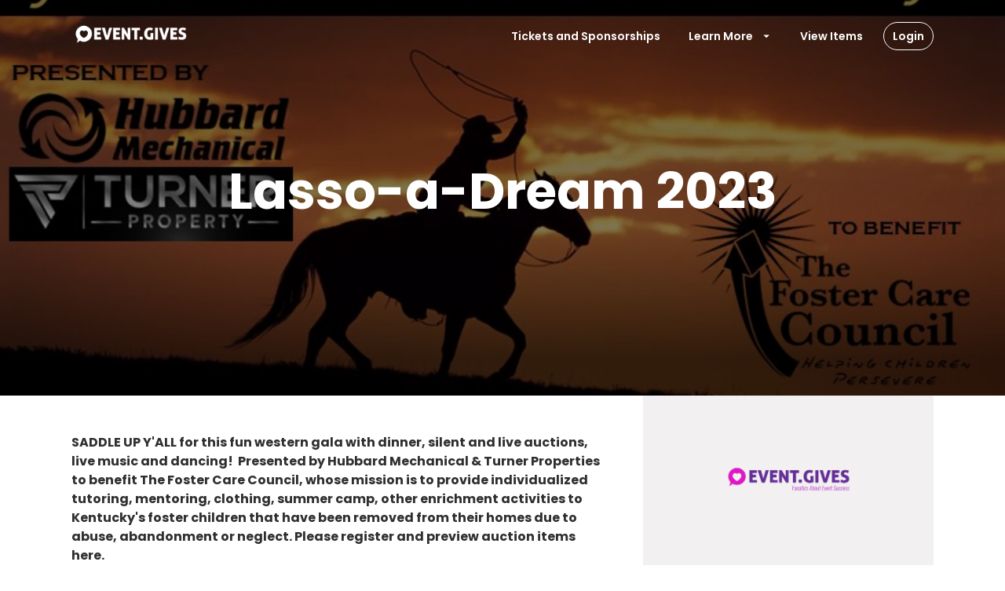

--- FILE ---
content_type: text/html; charset=UTF-8
request_url: https://event.gives/lad2023
body_size: 3342
content:
<!doctype html>
<html lang="en">

<head>
   
	<title>Lasso-a-Dream 2023 | Apr 21 2023</title>
	<meta name='description' content='SADDLE UP Y'ALL for this fun western gala with dinner, silent and live auctions, live music and dancing!  Presented by Hubbard Mechanical & Turner ...'>
	<meta name='keywords' content='Lasso-a-Dream, 2023,Silent Auction, Tickets'>
	<link rel='canonical' href='https://event.gives/lad2023/LassoaDream_2023' /> 
	<meta name='ahrefs-site-verification' content='db8a46f649edb5a2cad71eb5a162f2d5d31b92bcafb3afa7a630b36d54f56b16'>

	<meta property='fb:app_id' content='246855578986399' />
	<meta property='og:locale' content='en_US' />
	<meta property='og:type' content='article' />
	<meta property='og:title' content='🗓️ Apr 21 | Lasso-a-Dream 2023' /> 
	<meta property='og:description' content='6:00PM | SADDLE UP Y&#039;ALL for this fun western gala with dinner, silent and live auctions, live music and dancing! &nbsp;Presented by Hubbard Mechanical &amp;amp; Turner Properties to benefit The Foster Care Council, whose mission is to provide individualized tutoring, mentoring, clothing, summer camp, other enrichment activities to Kentucky&#039;s foster children that have been removed from their homes due to abuse, abandonment or neglect. Please register and  ...' />
	<meta property='og:url' content='https://event.gives/lad2023/LassoaDream_2023' />
	<meta property='og:site_name' content='EVENT.GIVES' />
	<meta property='og:image' content='https://res.cloudinary.com/bidr/image/upload/c_crop,g_auto,h_630,w_1200,d_item_placeholder_e0lign.jpg/51976/yaqmqtxsnrgcpczwtoqk' />
	<meta property='og:image:width' content='1200' />
	<meta property='og:image:height' content='630' />

	<meta name='twitter:card' content='summary_large_image' />
	<meta name='twitter:site' content='@EventGives' />
	<meta name='twitter:title' content='📅 Apr 21 | Lasso-a-Dream 2023' />
	<meta name='twitter:description' content='6:00PM | SADDLE UP Y&#039;ALL for this fun western gala with dinner, silent and live auctions, live music and dancing! &nbsp;Presented by Hubbard Mechanical &amp;amp; Turner Properties to benefit The Foster Care Council, whose mission is to provide individualized tutoring, mentoring, clothing, summer camp, other enrichment activities to Kentucky&#039;s foster children that have been removed from their homes due to abuse, abandonment or neglect. Please register and  ...' />
	<meta name='twitter:image' content='https://res.cloudinary.com/bidr/image/upload/c_crop,g_auto,h_630,w_1200,d_item_placeholder_e0lign.jpg/51976/yaqmqtxsnrgcpczwtoqk' />
	<meta name='twitter:image:alt' content='LassoaDream_2023' />
	<meta name='twitter:creator' content='@EventGives' />
	<meta name='msapplication-TileColor' content='#4c2274'>
	<meta name='theme-color' content='#4c2274'>
	<link rel='mask-icon' href='https://assets.event.gives/images/event.gives/favicons/safari-pinned-tab.svg' color='#4c2274'>
	<link rel='preload' fetchpriority='high' as='image' href='https://res.cloudinary.com/bidr/image/upload/w_1200/f_webp/q_auto:good/d_eg_placeholder_xhn1xm.png/51976/yaqmqtxsnrgcpczwtoqk' type='image/webp'>

	<link rel='stylesheet' href='https://fonts.googleapis.com/css2?family=Poppins:ital,wght@0,400;0,500;0,600;0,700;1,400;1,500;1,600;1,700&family=Open+Sans:wght@400;500;600;700&display=swap' media='print'onload='this.media="all"'>
	<link rel='stylesheet' href='https://fonts.googleapis.com/icon?family=Material+Icons' media='print'onload='this.media="all"'>

	<link rel='apple-touch-icon' sizes='180x180' href='https://assets.event.gives/images/event.gives/favicons/apple-touch-icon.png'>
    <link rel='icon' type='image/png' sizes='32x32' href='https://assets.event.gives/images/event.gives/favicons/favicon-32x32.png'>
    <link rel='icon' type='image/png' sizes='16x16' href='https://assets.event.gives/images/event.gives/favicons/favicon-16x16.png'>
    <link rel='manifest' href='https://assets.event.gives/images/event.gives/favicons/site.webmanifest'>

	<style>
		@keyframes rotateClock {
			from { transform: rotate(0deg); }
			to { transform: rotate(360deg); }
		}
	</style>

	
		

		<!-- Facebook Pixel Code -->
		<script defer src='https://connect.facebook.net/en_US/fbevents.js'></script>
		<script>
			document.addEventListener('DOMContentLoaded', () => {
				!function(f,b,e,v,n,t,s) {
					if(f.fbq)return; n=f.fbq=function(){n.callMethod ?
					n.callMethod.apply(n,arguments):n.queue.push(arguments)};
					if(!f._fbq)f._fbq=n; n.push=n; n.loaded=!0; n.version='2.0';
					n.queue=[]; /* Removed script injection here, handled by defer */
				}(window, document,'script','https://connect.facebook.net/en_US/fbevents.js');
				fbq('init', '447211765427670');;
				fbq('track', 'PageView');
			});
		</script>
		<noscript>
			
	<amp-pixel src='https://www.facebook.com/tr?id=447211765427670&amp;ev=PageView&noscript=1' layout='nodisplay'></amp-pixel>
	
		</noscript>
		<!-- End Facebook Pixel Code -->

		<!-- Google Analytics Code -->
		<script defer src='//www.google-analytics.com/analytics.js'></script>
		<script>
			document.addEventListener('DOMContentLoaded', () => {
				(function(i,s,o,g,r,a,m){
					i['GoogleAnalyticsObject']=r;i[r]=i[r]||function(){
					(i[r].q=i[r].q||[]).push(arguments)},i[r].l=1*new Date(); /* Removed script injection */
				})(window,document,'script','//www.google-analytics.com/analytics.js','ga');
				ga('create', 'UA-28790058-10', 'event.gives',{'allowAnchor': true});
				ga('send', 'pageview',{ 'page': location.pathname + location.search + location.hash});
			});
		</script>
		<!-- END Google Analytics Code -->


		<!-- Google G4 tag (gtag.js) -->
		<script async src='https://www.googletagmanager.com/gtag/js?id=G-YNX00S37YD'></script>
		<script>
			document.addEventListener('DOMContentLoaded', () => {
				window.dataLayer = window.dataLayer || [];
				function gtag(){dataLayer.push(arguments);}
				gtag('js', new Date());
				gtag('config', 'G-YNX00S37YD');
			});
		</script>
		<!-- END Google G4 tag (gtag.js) -->


		<!-- Global site tag (gtag.js) - Google Ads: 659929007 --> 
		<script async src='https://www.googletagmanager.com/gtag/js?id=AW-659929007'></script>
		<script> 
		document.addEventListener('DOMContentLoaded', () => {
			window.dataLayer = window.dataLayer || []; 
			function gtag(){dataLayer.push(arguments);} 
			gtag('js', new Date()); 
			gtag('config', 'AW-659929007'); 
		});
		</script>
		<!-- END Global site tag (gtag.js) - Google Ads: 659929007 --> 

		
		
	
   <meta charset="UTF-8" />
   <!-- <link rel="icon" type="image/svg+xml" href="/vite.svg" /> -->
   <meta name="viewport" content="width=device-width, initial-scale=1.0" />

   <link rel="icon" href="/eg-favicon-purple.ico" />
   <link rel="preconnect" href="https://fonts.googleapis.com" />
   <link rel="preconnect" href="https://fonts.gstatic.com" crossorigin="true" />

   <link rel="stylesheet"
      href="https://fonts.googleapis.com/css2?family=Poppins:ital,wght@0,400;0,500;0,600;0,700;1,400;1,500;1,600;1,700&family=Open+Sans:wght@400;500;600;700&display=swap"
      media="print" onload="this.media='all'">

   <link rel="stylesheet" href="https://fonts.googleapis.com/icon?family=Material+Icons" media="print"
      onload="this.media='all'">

   <!-- Double the Donation -->
   <link rel="stylesheet" href="https://doublethedonation.com/api/css/ddplugin.css" media="print"
      onload="this.media='all'" />
   <script defer src="https://doublethedonation.com/api/js/ddplugin.js"></script>

   <title>Event Gives</title>
  <script type="module" crossorigin src="https://d2wz4iv2sctpws.cloudfront.net/assets-new/index-Cy3a5Q70.js"></script>
  <link rel="stylesheet" crossorigin href="https://d2wz4iv2sctpws.cloudfront.net/assets-new/index-DDlcKUFe.css">
</head>


		<script defer>
			document.addEventListener('DOMContentLoaded', () => {
					var brand_template = {
						brand_logo:'',
						brand_color:'',
						brand_color_light:'', 
						brand_color_dark:'', 
						brand_color_text:'',
						brand_name: 'Default Group Settings',
						brand_url: ''	
					}
					console.log(brand_template);
					
					let root = document.documentElement;
					root.style.setProperty('--brand_color', brand_template.brand_color);
					root.style.setProperty('--brand_color_light', brand_template.brand_color_light);
					root.style.setProperty('--brand_color_dark', brand_template.brand_color_dark);
					root.style.setProperty('--brand_color_text', brand_template.brand_color_text);
		});
		</script>
		
   <div id="root"><img src="https://res.cloudinary.com/bidr/image/upload/w_900/f_webp/q_20/d_eg_placeholder_xhn1xm.png/51976/yaqmqtxsnrgcpczwtoqk" alt="Lasso-a-Dream 2023" style="height: 100%; width: 100%; object-fit: cover;opacity:0.2"><svg  xmlns="http://www.w3.org/2000/svg" viewBox="0 0 512 512" style="width: 40px; height: 40px; display:block; margin: 50vh auto; position:absolute; top:0; bottom:0; left:0; right:0;" >
    <path class="fa-secondary"  style="animation: rotateClock 6s linear infinite; transform-origin: center;fill:#f1f1f1" d="M478.7 364.6zm-22 6.1l-27.8-15.9a15.9 15.9 0 0 1 -6.9-19.2A184 184 0 1 1 256 72c5.9 0 11.7 .3 17.5 .8-.7-.1-1.5-.2-2.2-.2-8.5-.7-15.2-7.3-15.2-15.8v-32a16 16 0 0 1 15.3-16C266.2 8.5 261.2 8 256 8 119 8 8 119 8 256s111 248 248 248c98 0 182.4-57 222.7-139.4-4.1 7.9-14.2 10.6-22 6.1z"/>
    <path class="fa-primary" style="animation: rotateClock 6s linear infinite; transform-origin: center;fill:#DE17C4" d="M271.2 72.6c-8.5-.7-15.2-7.3-15.2-15.8V24.7c0-9.1 7.7-16.8 16.8-16.2C401.9 17.2 504 124.7 504 256a246 246 0 0 1 -25 108.2c-4 8.2-14.4 11-22.3 6.5l-27.8-15.9c-7.4-4.2-9.8-13.4-6.2-21.1A182.5 182.5 0 0 0 440 256c0-96.5-74.3-175.6-168.8-183.4z"/>
  </svg></div>

   <script defer id="ze-snippet"
      src="https://static.zdassets.com/ekr/snippet.js?key=7ce827b6-6756-4f5c-be4e-9b64d8ef4d86"></script>
   <!-- <script defer src="/src/components/Seating/SeatMap.js"></script> -->
   <!-- <script defer src="https://booking.seatmap.pro/static/seatmap-booking-renderer.js"></script> -->
   <script defer src="https://js.stripe.com/v3"></script>

</body>

</html>